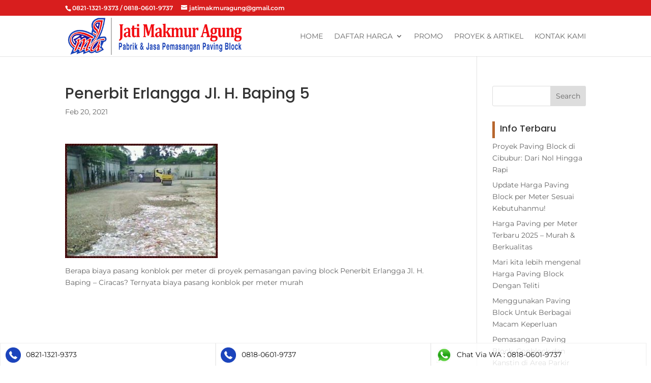

--- FILE ---
content_type: text/html; charset=UTF-8
request_url: https://jatimakmuragung.com/pemasangan-conblock-di-penerbit-erlangga-jl-h-baping/penerbit-erlangga-jl-h-baping-5/
body_size: 9401
content:
<!DOCTYPE html>
<!--[if IE 6]><html id="ie6" dir="ltr" lang="en-US" prefix="og: https://ogp.me/ns#">
<![endif]-->
<!--[if IE 7]><html id="ie7" dir="ltr" lang="en-US" prefix="og: https://ogp.me/ns#">
<![endif]-->
<!--[if IE 8]><html id="ie8" dir="ltr" lang="en-US" prefix="og: https://ogp.me/ns#">
<![endif]-->
<!--[if !(IE 6) | !(IE 7) | !(IE 8)  ]><!--><html dir="ltr" lang="en-US" prefix="og: https://ogp.me/ns#">
<!--<![endif]--><head><meta charset="UTF-8" /><link data-optimized="2" rel="stylesheet" href="https://jatimakmuragung.com/wp-content/litespeed/css/7e021a2634426a0795cd69c480fed825.css?ver=c2f1d" /><meta http-equiv="X-UA-Compatible" content="IE=edge"><link rel="pingback" href="https://jatimakmuragung.com/xmlrpc.php" /><!--[if lt IE 9]> <script src="https://jatimakmuragung.com/wp-content/themes/DividiCustomOkejasaweb/js/html5.js" type="text/javascript"></script> <![endif]--> <script type="text/javascript">document.documentElement.className = 'js';</script> <script>var et_site_url='https://jatimakmuragung.com';var et_post_id='1106';function et_core_page_resource_fallback(a,b){"undefined"===typeof b&&(b=a.sheet.cssRules&&0===a.sheet.cssRules.length);b&&(a.onerror=null,a.onload=null,a.href?a.href=et_site_url+"/?et_core_page_resource="+a.id+et_post_id:a.src&&(a.src=et_site_url+"/?et_core_page_resource="+a.id+et_post_id))}</script><title>Penerbit Erlangga Jl. H. Baping 5 | Jati Makmur Agung</title><meta name="description" content="Berapa biaya pasang konblok per meter di proyek pemasangan paving block Penerbit Erlangga Jl. H. Baping - Ciracas? Ternyata biaya pasang konblok per meter murah" /><meta name="robots" content="max-image-preview:large" /><link rel="canonical" href="https://jatimakmuragung.com/pemasangan-conblock-di-penerbit-erlangga-jl-h-baping/penerbit-erlangga-jl-h-baping-5/" /><meta name="generator" content="All in One SEO (AIOSEO) 4.4.8" /><meta property="og:locale" content="en_US" /><meta property="og:site_name" content="Jati Makmur Agung | Pabrik dan Jasa Pemasangan Paving Block" /><meta property="og:type" content="article" /><meta property="og:title" content="Penerbit Erlangga Jl. H. Baping 5 | Jati Makmur Agung" /><meta property="og:url" content="https://jatimakmuragung.com/pemasangan-conblock-di-penerbit-erlangga-jl-h-baping/penerbit-erlangga-jl-h-baping-5/" /><meta property="article:published_time" content="2021-02-20T14:03:37+00:00" /><meta property="article:modified_time" content="2021-02-20T14:13:34+00:00" /><meta name="twitter:card" content="summary_large_image" /><meta name="twitter:title" content="Penerbit Erlangga Jl. H. Baping 5 | Jati Makmur Agung" /> <script type="application/ld+json" class="aioseo-schema">{"@context":"https:\/\/schema.org","@graph":[{"@type":"BreadcrumbList","@id":"https:\/\/jatimakmuragung.com\/pemasangan-conblock-di-penerbit-erlangga-jl-h-baping\/penerbit-erlangga-jl-h-baping-5\/#breadcrumblist","itemListElement":[{"@type":"ListItem","@id":"https:\/\/jatimakmuragung.com\/#listItem","position":1,"name":"Home","item":"https:\/\/jatimakmuragung.com\/","nextItem":"https:\/\/jatimakmuragung.com\/pemasangan-conblock-di-penerbit-erlangga-jl-h-baping\/penerbit-erlangga-jl-h-baping-5\/#listItem"},{"@type":"ListItem","@id":"https:\/\/jatimakmuragung.com\/pemasangan-conblock-di-penerbit-erlangga-jl-h-baping\/penerbit-erlangga-jl-h-baping-5\/#listItem","position":2,"name":"Penerbit Erlangga Jl. H. Baping 5","previousItem":"https:\/\/jatimakmuragung.com\/#listItem"}]},{"@type":"ItemPage","@id":"https:\/\/jatimakmuragung.com\/pemasangan-conblock-di-penerbit-erlangga-jl-h-baping\/penerbit-erlangga-jl-h-baping-5\/#itempage","url":"https:\/\/jatimakmuragung.com\/pemasangan-conblock-di-penerbit-erlangga-jl-h-baping\/penerbit-erlangga-jl-h-baping-5\/","name":"Penerbit Erlangga Jl. H. Baping 5 | Jati Makmur Agung","description":"Berapa biaya pasang konblok per meter di proyek pemasangan paving block Penerbit Erlangga Jl. H. Baping - Ciracas? Ternyata biaya pasang konblok per meter murah","inLanguage":"en-US","isPartOf":{"@id":"https:\/\/jatimakmuragung.com\/#website"},"breadcrumb":{"@id":"https:\/\/jatimakmuragung.com\/pemasangan-conblock-di-penerbit-erlangga-jl-h-baping\/penerbit-erlangga-jl-h-baping-5\/#breadcrumblist"},"author":{"@id":"https:\/\/jatimakmuragung.com\/author\/adminoke\/#author"},"creator":{"@id":"https:\/\/jatimakmuragung.com\/author\/adminoke\/#author"},"datePublished":"2021-02-20T14:03:37+00:00","dateModified":"2021-02-20T14:13:34+00:00"},{"@type":"Organization","@id":"https:\/\/jatimakmuragung.com\/#organization","name":"Jati Makmur Agung","url":"https:\/\/jatimakmuragung.com\/"},{"@type":"Person","@id":"https:\/\/jatimakmuragung.com\/author\/adminoke\/#author","url":"https:\/\/jatimakmuragung.com\/author\/adminoke\/","name":"adminoke","image":{"@type":"ImageObject","@id":"https:\/\/jatimakmuragung.com\/pemasangan-conblock-di-penerbit-erlangga-jl-h-baping\/penerbit-erlangga-jl-h-baping-5\/#authorImage","url":"https:\/\/jatimakmuragung.com\/wp-content\/litespeed\/avatar\/02a5bf27d4a3e3050b46dc88228b12d2.jpg?ver=1768552460","width":96,"height":96,"caption":"adminoke"}},{"@type":"WebSite","@id":"https:\/\/jatimakmuragung.com\/#website","url":"https:\/\/jatimakmuragung.com\/","name":"Jati Makmur Agung","description":"Pabrik dan Jasa Pemasangan Paving Block","inLanguage":"en-US","publisher":{"@id":"https:\/\/jatimakmuragung.com\/#organization"}}]}</script> <link rel='dns-prefetch' href='//fonts.googleapis.com' /><link rel='dns-prefetch' href='//s.w.org' /><link rel="alternate" type="application/rss+xml" title="Jati Makmur Agung &raquo; Feed" href="https://jatimakmuragung.com/feed/" /><link rel="alternate" type="application/rss+xml" title="Jati Makmur Agung &raquo; Comments Feed" href="https://jatimakmuragung.com/comments/feed/" /><link rel="alternate" type="application/rss+xml" title="Jati Makmur Agung &raquo; Penerbit Erlangga Jl. H. Baping 5 Comments Feed" href="https://jatimakmuragung.com/pemasangan-conblock-di-penerbit-erlangga-jl-h-baping/penerbit-erlangga-jl-h-baping-5/feed/" /><meta content="Divi v.3.0.106" name="generator"/> <script type='text/javascript' src='https://jatimakmuragung.com/wp-includes/js/jquery/jquery.js?ver=1.12.4-wp' id='jquery-core-js'></script> <link rel="https://api.w.org/" href="https://jatimakmuragung.com/wp-json/" /><link rel="alternate" type="application/json" href="https://jatimakmuragung.com/wp-json/wp/v2/media/1106" /><link rel="EditURI" type="application/rsd+xml" title="RSD" href="https://jatimakmuragung.com/xmlrpc.php?rsd" /><link rel="wlwmanifest" type="application/wlwmanifest+xml" href="https://jatimakmuragung.com/wp-includes/wlwmanifest.xml" /><meta name="generator" content="WordPress 5.5.3" /><link rel='shortlink' href='https://jatimakmuragung.com/?p=1106' /><link rel="alternate" type="application/json+oembed" href="https://jatimakmuragung.com/wp-json/oembed/1.0/embed?url=https%3A%2F%2Fjatimakmuragung.com%2Fpemasangan-conblock-di-penerbit-erlangga-jl-h-baping%2Fpenerbit-erlangga-jl-h-baping-5%2F" /><link rel="alternate" type="text/xml+oembed" href="https://jatimakmuragung.com/wp-json/oembed/1.0/embed?url=https%3A%2F%2Fjatimakmuragung.com%2Fpemasangan-conblock-di-penerbit-erlangga-jl-h-baping%2Fpenerbit-erlangga-jl-h-baping-5%2F&#038;format=xml" /><meta name="viewport" content="width=device-width, initial-scale=1.0, maximum-scale=1.0, user-scalable=0" /><link rel="shortcut icon" href="/wp-content/uploads/2019/09/fvfvfv.png" /> <script async src="https://www.googletagmanager.com/gtag/js?id=AW-788337737"></script> <script>window.dataLayer = window.dataLayer || [];
  function gtag(){dataLayer.push(arguments);}
  gtag('js', new Date());

  gtag('config', 'AW-788337737');</script>  <script>(function(w,d,s,l,i){w[l]=w[l]||[];w[l].push({'gtm.start':
    new Date().getTime(),event:'gtm.js'});var f=d.getElementsByTagName(s)[0],
    j=d.createElement(s),dl=l!='dataLayer'?'&l='+l:'';j.async=true;j.src=
    'https://www.googletagmanager.com/gtm.js?id='+i+dl;f.parentNode.insertBefore(j,f);
    })(window,document,'script','dataLayer','GTM-5SZX6BF');</script> </head><body data-rsssl=1 class="attachment attachment-template-default single single-attachment postid-1106 attachmentid-1106 attachment-jpeg et_button_custom_icon et_pb_button_helper_class et_fixed_nav et_show_nav et_cover_background et_secondary_nav_enabled et_pb_gutter et_pb_gutters3 et_primary_nav_dropdown_animation_fade et_secondary_nav_dropdown_animation_fade et_pb_footer_columns4 et_header_style_left et_right_sidebar et_divi_theme et_minified_js et_minified_css">
<noscript><iframe data-lazyloaded="1" src="about:blank" data-src="https://www.googletagmanager.com/ns.html?id=GTM-5SZX6BF"
height="0" width="0" style="display:none;visibility:hidden"></iframe><noscript><iframe src="https://www.googletagmanager.com/ns.html?id=GTM-5SZX6BF"
height="0" width="0" style="display:none;visibility:hidden"></iframe></noscript></noscript><div id="page-container"><div id="top-header"><div class="container clearfix"><div id="et-info">
<span id="et-info-phone">0821-1321-9373 / 0818-0601-9737</span>
<a href="mailto:jatimakmuragung@gmail.com"><span id="et-info-email">jatimakmuragung@gmail.com</span></a></div><div id="et-secondary-menu"></div></div></div><header id="main-header" data-height-onload="66"><div class="container clearfix et_menu_container"><div class="logo_container">
<span class="logo_helper"></span>
<a href="https://jatimakmuragung.com/">
<img data-lazyloaded="1" src="[data-uri]" data-src="/wp-content/uploads/2019/10/logo-revisi.png" alt="Jati Makmur Agung" id="logo" data-height-percentage="54" /><noscript><img src="/wp-content/uploads/2019/10/logo-revisi.png" alt="Jati Makmur Agung" id="logo" data-height-percentage="54" /></noscript>
</a></div><div id="et-top-navigation" data-height="66" data-fixed-height="40"><nav id="top-menu-nav"><ul id="top-menu" class="nav"><li id="menu-item-89" class="menu-item menu-item-type-post_type menu-item-object-page menu-item-home menu-item-89"><a href="https://jatimakmuragung.com/">Home</a></li><li id="menu-item-237" class="menu-item menu-item-type-post_type menu-item-object-page menu-item-has-children menu-item-237"><a href="https://jatimakmuragung.com/daftar-harga/">Daftar Harga</a><ul class="sub-menu"><li id="menu-item-239" class="menu-item menu-item-type-post_type menu-item-object-page menu-item-239"><a href="https://jatimakmuragung.com/daftar-harga/paving-model-bata-isi-44-pcs-m2/">Paving Bata</a></li><li id="menu-item-242" class="menu-item menu-item-type-post_type menu-item-object-page menu-item-242"><a href="https://jatimakmuragung.com/daftar-harga/paving-model-segi-enam-isi-27-pcs-m2/">Paving Segi Enam</a></li><li id="menu-item-240" class="menu-item menu-item-type-post_type menu-item-object-page menu-item-240"><a href="https://jatimakmuragung.com/daftar-harga/paving-model-cacing-isi-39-pcs-m2/">Paving Cacing</a></li><li id="menu-item-243" class="menu-item menu-item-type-post_type menu-item-object-page menu-item-243"><a href="https://jatimakmuragung.com/daftar-harga/paving-model-segi-tiga-isi-39-pcs-m2/">Paving Segi Tiga</a></li><li id="menu-item-246" class="menu-item menu-item-type-post_type menu-item-object-page menu-item-246"><a href="https://jatimakmuragung.com/daftar-harga/paving-model-ubin-full-isi-22-pcs-m2/">Paving Ubin Full</a></li><li id="menu-item-244" class="menu-item menu-item-type-post_type menu-item-object-page menu-item-244"><a href="https://jatimakmuragung.com/daftar-harga/paving-model-tahu-isi-88-pcs-m2/">Paving Tahu</a></li><li id="menu-item-247" class="menu-item menu-item-type-post_type menu-item-object-page menu-item-247"><a href="https://jatimakmuragung.com/daftar-harga/paving-model-3-dimensi-isi-30-pcs-m2/">Paving 3 Dimensi</a></li><li id="menu-item-241" class="menu-item menu-item-type-post_type menu-item-object-page menu-item-241"><a href="https://jatimakmuragung.com/daftar-harga/paving-model-grass-block-isi-75-pcs-m2/">Paving Grass Block</a></li><li id="menu-item-245" class="menu-item menu-item-type-post_type menu-item-object-page menu-item-245"><a href="https://jatimakmuragung.com/daftar-harga/paving-model-topi-uskup-isi-33-pcs-m1/">Paving Topi Uskup</a></li><li id="menu-item-238" class="menu-item menu-item-type-post_type menu-item-object-page menu-item-238"><a href="https://jatimakmuragung.com/daftar-harga/kanstin/">Kanstin</a></li></ul></li><li id="menu-item-87" class="menu-item menu-item-type-post_type menu-item-object-page menu-item-87"><a href="https://jatimakmuragung.com/promo/">Promo</a></li><li id="menu-item-814" class="menu-item menu-item-type-taxonomy menu-item-object-category menu-item-814"><a href="https://jatimakmuragung.com/category/proyek/">Proyek &#038; ARTIKEL</a></li><li id="menu-item-86" class="menu-item menu-item-type-post_type menu-item-object-page menu-item-86"><a href="https://jatimakmuragung.com/contact-us/">Kontak Kami</a></li></ul></nav><div id="et_mobile_nav_menu"><div class="mobile_nav closed">
<span class="select_page">Select Page</span>
<span class="mobile_menu_bar mobile_menu_bar_toggle"></span></div></div></div></div><div class="et_search_outer"><div class="container et_search_form_container"><form role="search" method="get" class="et-search-form" action="https://jatimakmuragung.com/">
<input type="search" class="et-search-field" placeholder="Search &hellip;" value="" name="s" title="Search for:" /></form>
<span class="et_close_search_field"></span></div></div></header><div id="et-main-area"><div id="main-content"><div class="container"><div id="content-area" class="clearfix"><div id="left-area"><article id="post-1106" class="et_pb_post post-1106 attachment type-attachment status-inherit hentry"><div class="et_post_meta_wrapper"><h1 class="entry-title">Penerbit Erlangga Jl. H. Baping 5</h1><p class="post-meta"><span class="published">Feb 20, 2021</span></p></div><div class="entry-content"><p class="attachment"><a href='https://jatimakmuragung.com/wp-content/uploads/2021/02/Penerbit-Erlangga-Jl.-H.-Baping-5.jpg'><img data-lazyloaded="1" src="[data-uri]" width="300" height="225" data-src="https://jatimakmuragung.com/wp-content/uploads/2021/02/Penerbit-Erlangga-Jl.-H.-Baping-5-300x225.jpg" class="attachment-medium size-medium" alt="biaya pasang konblok per meter" data-srcset="https://jatimakmuragung.com/wp-content/uploads/2021/02/Penerbit-Erlangga-Jl.-H.-Baping-5-300x225.jpg 300w, https://jatimakmuragung.com/wp-content/uploads/2021/02/Penerbit-Erlangga-Jl.-H.-Baping-5.jpg 500w" data-sizes="(max-width: 300px) 100vw, 300px" /><noscript><img width="300" height="225" src="https://jatimakmuragung.com/wp-content/uploads/2021/02/Penerbit-Erlangga-Jl.-H.-Baping-5-300x225.jpg" class="attachment-medium size-medium" alt="biaya pasang konblok per meter" srcset="https://jatimakmuragung.com/wp-content/uploads/2021/02/Penerbit-Erlangga-Jl.-H.-Baping-5-300x225.jpg 300w, https://jatimakmuragung.com/wp-content/uploads/2021/02/Penerbit-Erlangga-Jl.-H.-Baping-5.jpg 500w" sizes="(max-width: 300px) 100vw, 300px" /></noscript></a></p><p>Berapa biaya pasang konblok per meter di proyek pemasangan paving block Penerbit Erlangga Jl. H. Baping &#8211; Ciracas? Ternyata biaya pasang konblok per meter murah</p></div><div class="et_post_meta_wrapper"></div></article></div><div id="sidebar"><div id="search-2" class="et_pb_widget widget_search"><form role="search" method="get" id="searchform" class="searchform" action="https://jatimakmuragung.com/"><div>
<label class="screen-reader-text" for="s">Search for:</label>
<input type="text" value="" name="s" id="s" />
<input type="submit" id="searchsubmit" value="Search" /></div></form></div><div id="recent-posts-2" class="et_pb_widget widget_recent_entries"><h4 class="widgettitle">Info Terbaru</h4><ul><li>
<a href="https://jatimakmuragung.com/proyek-paving-block-di-cibubur-dari-nol-hingga-rapi/">Proyek Paving Block di Cibubur: Dari Nol Hingga Rapi</a></li><li>
<a href="https://jatimakmuragung.com/harga-paving-block-per-meter/">Update Harga Paving Block per Meter Sesuai Kebutuhanmu!</a></li><li>
<a href="https://jatimakmuragung.com/harga-paving-per-meter/">Harga Paving per Meter Terbaru 2025 – Murah &#038; Berkualitas</a></li><li>
<a href="https://jatimakmuragung.com/harga-paving-block/">Mari kita lebih mengenal Harga Paving Block Dengan Teliti</a></li><li>
<a href="https://jatimakmuragung.com/paving-block/">Menggunakan Paving Block Untuk Berbagai Macam Keperluan</a></li><li>
<a href="https://jatimakmuragung.com/pemasangan-paving-block-conblock-dan-kanstin-di-area-parkir-mas-group-harapan-indah-bekasi/">Pemasangan Paving Block, Conblock dan Kanstin di Area Parkir Mas Group &#8211; Harapan Indah Bekasi</a></li><li>
<a href="https://jatimakmuragung.com/pekerjaan-pemasangan-paving-block-conblock-di-resort-cisarua-bogor/">Pekerjaan Pemasangan Paving Block, Conblock di Resort Cisarua Bogor</a></li><li>
<a href="https://jatimakmuragung.com/pemasangan-paving-block-dan-guiding-block-di-puskemas-duren-sawit/">Pemasangan Paving Block dan Guiding Block di Puskemas Duren Sawit</a></li><li>
<a href="https://jatimakmuragung.com/pekerjaan-pemasangan-paving-block-conblock-di-perumahan-mutiara-kemang-bojong-gede/">Pekerjaan Pemasangan Paving Block, Conblock di Perumahan Mutiara Kemang &#8211; Bojong Gede</a></li><li>
<a href="https://jatimakmuragung.com/pemasangan-paving-block-halaman-belakang-rumah-di-cibubur/">Pemasangan Paving Block Halaman Belakang Rumah di Cibubur</a></li></ul></div></div></div></div></div><span class="et_pb_scroll_top et-pb-icon"></span><footer id="main-footer"><div class="container"><div id="footer-widgets" class="clearfix"><div class="footer-widget"><div id="text-3" class="fwidget et_pb_widget widget_text"><div class="textwidget"><p><a href="https://www.jatimakmuragung.com"><img data-lazyloaded="1" src="[data-uri]" class="alignnone wp-image-128" data-src="/wp-content/uploads/2019/09/Logo-Jati-Makmur-Agung-300x237.png" alt="" width="183" height="145" data-srcset="https://jatimakmuragung.com/wp-content/uploads/2019/09/Logo-Jati-Makmur-Agung-300x237.png 300w, https://jatimakmuragung.com/wp-content/uploads/2019/09/Logo-Jati-Makmur-Agung.png 350w" data-sizes="(max-width: 183px) 100vw, 183px" /><noscript><img class="alignnone wp-image-128" src="/wp-content/uploads/2019/09/Logo-Jati-Makmur-Agung-300x237.png" alt="" width="183" height="145" srcset="https://jatimakmuragung.com/wp-content/uploads/2019/09/Logo-Jati-Makmur-Agung-300x237.png 300w, https://jatimakmuragung.com/wp-content/uploads/2019/09/Logo-Jati-Makmur-Agung.png 350w" sizes="(max-width: 183px) 100vw, 183px" /></noscript></a></p></div></div></div><div class="footer-widget"><div id="nav_menu-2" class="fwidget et_pb_widget widget_nav_menu"><h4 class="title">Paving Block</h4><div class="menu-paving-block-container"><ul id="menu-paving-block" class="menu"><li id="menu-item-443" class="menu-item menu-item-type-post_type menu-item-object-page menu-item-443"><a href="https://jatimakmuragung.com/daftar-harga/paving-model-bata-isi-44-pcs-m2/">Paving Model Bata</a></li><li id="menu-item-444" class="menu-item menu-item-type-post_type menu-item-object-page menu-item-444"><a href="https://jatimakmuragung.com/daftar-harga/paving-model-cacing-isi-39-pcs-m2/">Paving Model Cacing</a></li><li id="menu-item-445" class="menu-item menu-item-type-post_type menu-item-object-page menu-item-445"><a href="https://jatimakmuragung.com/daftar-harga/paving-model-grass-block-isi-75-pcs-m2/">Paving Model Grass Block</a></li><li id="menu-item-446" class="menu-item menu-item-type-post_type menu-item-object-page menu-item-446"><a href="https://jatimakmuragung.com/daftar-harga/paving-model-segi-enam-isi-27-pcs-m2/">Paving Model Segi Enam</a></li><li id="menu-item-447" class="menu-item menu-item-type-post_type menu-item-object-page menu-item-447"><a href="https://jatimakmuragung.com/daftar-harga/paving-model-segi-tiga-isi-39-pcs-m2/">Paving Model Segi Tiga</a></li><li id="menu-item-448" class="menu-item menu-item-type-post_type menu-item-object-page menu-item-448"><a href="https://jatimakmuragung.com/daftar-harga/paving-model-tahu-isi-88-pcs-m2/">Paving Model Tahu</a></li><li id="menu-item-449" class="menu-item menu-item-type-post_type menu-item-object-page menu-item-449"><a href="https://jatimakmuragung.com/daftar-harga/paving-model-topi-uskup-isi-33-pcs-m1/">Paving Model Topi Uskup</a></li><li id="menu-item-450" class="menu-item menu-item-type-post_type menu-item-object-page menu-item-450"><a href="https://jatimakmuragung.com/daftar-harga/paving-model-ubin-full-isi-22-pcs-m2/">Paving Model Ubin Full</a></li><li id="menu-item-451" class="menu-item menu-item-type-post_type menu-item-object-page menu-item-451"><a href="https://jatimakmuragung.com/daftar-harga/paving-model-3-dimensi-isi-30-pcs-m2/">Paving Model 3 Dimensi</a></li><li id="menu-item-442" class="menu-item menu-item-type-post_type menu-item-object-page menu-item-442"><a href="https://jatimakmuragung.com/daftar-harga/kanstin/">Kanstin</a></li></ul></div></div></div><div class="footer-widget"><div id="text-2" class="fwidget et_pb_widget widget_text"><h4 class="title">Jati Makmur Agung</h4><div class="textwidget"><p>Pabrik Paving Block &amp; Jasa Pemasangan Paving Block</p></div></div><div id="text-4" class="fwidget et_pb_widget widget_text"><h4 class="title">Kantor dan Pabrik :</h4><div class="textwidget"><p><strong>Alamat</strong> :<br />
Jl. Buwek Monas No. 19,<br />
Sumberjaya, Tambun Selatan, Bekasi, Jawa Barat 17510</p></div></div></div><div class="footer-widget last"><div id="custom_html-2" class="widget_text fwidget et_pb_widget widget_custom_html"><h4 class="title">Hubungi Mr. Sofa</h4><div class="textwidget custom-html-widget"><img data-lazyloaded="1" src="[data-uri]" class="alignnone size-full wp-image-441" data-src="/wp-content/uploads/2019/10/marketing-mr-sofa.png" alt="" width="123" height="100" /><noscript><img class="alignnone size-full wp-image-441" src="/wp-content/uploads/2019/10/marketing-mr-sofa.png" alt="" width="123" height="100" /></noscript><h4>	Marketing Manager</h4><div style="float:none; ">
<img data-lazyloaded="1" src="[data-uri]" data-src="https://jatimakmuragung.com/wp-content/uploads/2023/10/telp-blue.png" style="width: 16px; float: left; margin-top: 3px;" alt=""/><noscript><img src="https://jatimakmuragung.com/wp-content/uploads/2023/10/telp-blue.png" style="width: 16px; float: left; margin-top: 3px;" alt=""/></noscript>
<a href="tel:082113219373" style="color:black;">
<span style="margin-left:  9px; font-size: 13px; line-height: 14px;">+62 821-1321-9373</span>
</a></div><div style="float:none; ">
<img data-lazyloaded="1" src="[data-uri]" data-src="https://jatimakmuragung.com/wp-content/uploads/2023/10/telp-blue.png" style="width: 16px; float: left; margin-top: 3px;" alt=""/><noscript><img src="https://jatimakmuragung.com/wp-content/uploads/2023/10/telp-blue.png" style="width: 16px; float: left; margin-top: 3px;" alt=""/></noscript>
<a href="tel:081806019737" style="color:black;">
<span style="margin-left:  9px; font-size: 13px; line-height: 14px;">+62 818-0601-9737</span>
</a></div><div style="float:none; ">
<img data-lazyloaded="1" src="[data-uri]" data-src="/wp-content/uploads/2019/09/logo-wa.png" style="width: 16px; float: left; margin-top: 3px;" alt=""/><noscript><img src="/wp-content/uploads/2019/09/logo-wa.png" style="width: 16px; float: left; margin-top: 3px;" alt=""/></noscript>
<a href="https://api.whatsapp.com/send?phone=6282113219373" style="color:black;">
<span style="margin-left:  9px; font-size: 13px; line-height: 14px;">+62 821-1321-9373</span>
</a></div><p><a href="https://api.whatsapp.com/send?phone=6282113219373&amp;text=Halo%20jatimakmuragung.com,%20Saya%20Mau%20Bertanya"><img data-lazyloaded="1" src="[data-uri]" class="alignnone  wp-image-466" data-src="/wp-content/uploads/2019/10/chat-via-wa.png" alt="" width="179" height="45" /><noscript><img class="alignnone  wp-image-466" src="/wp-content/uploads/2019/10/chat-via-wa.png" alt="" width="179" height="45" /></noscript></a></p></div></div></div></div></div><div id="footer-bottom"><div class="container clearfix"><div id="footer-info">©2022 jatimakmuragung.com - All Rights Reserved</div></div></div></footer></div></div>  <script type="text/javascript">var et_animation_data = [];</script> <div class="wpcs"><div class="wpcs-content"><div class="wpcs-list">
<a class="wpcs-telp" href="tel:082113219373">0821-1321-9373 <span class="wpcs-desk"></span></a></div><div class="wpcs-list">
<a class="wpcs-telp" href="tel:081806019737">0818-0601-9737 <span class="wpcs-desk"></span></a></div><div class="wpcs-list">
<a class="wpcs-wa" href="https://api.whatsapp.com/send?phone=6281806019737&text=Halo%20jatimakmuragung.com,%20Saya%20mau%20tanya%20....">Chat Via WA <span class="wpcs-desk">: 0818-0601-9737</span></a></div></div></div> <script type='text/javascript' id='divi-custom-script-js-extra'>/*  */
var et_shortcodes_strings = {"previous":"Previous","next":"Next"};
var et_pb_custom = {"ajaxurl":"https:\/\/jatimakmuragung.com\/wp-admin\/admin-ajax.php","images_uri":"https:\/\/jatimakmuragung.com\/wp-content\/themes\/DividiCustomOkejasaweb\/images","builder_images_uri":"https:\/\/jatimakmuragung.com\/wp-content\/themes\/DividiCustomOkejasaweb\/includes\/builder\/images","et_frontend_nonce":"9edc7e7976","subscription_failed":"Please, check the fields below to make sure you entered the correct information.","et_ab_log_nonce":"cbff532ee9","fill_message":"Please, fill in the following fields:","contact_error_message":"Please, fix the following errors:","invalid":"Invalid email","captcha":"Captcha","prev":"Prev","previous":"Previous","next":"Next","wrong_captcha":"You entered the wrong number in captcha.","is_builder_plugin_used":"","ignore_waypoints":"no","is_divi_theme_used":"1","widget_search_selector":".widget_search","is_ab_testing_active":"","page_id":"1106","unique_test_id":"","ab_bounce_rate":"5","is_cache_plugin_active":"no","is_shortcode_tracking":""};
var et_pb_box_shadow_elements = [];
/*  */</script> <script data-no-optimize="1">!function(t,e){"object"==typeof exports&&"undefined"!=typeof module?module.exports=e():"function"==typeof define&&define.amd?define(e):(t="undefined"!=typeof globalThis?globalThis:t||self).LazyLoad=e()}(this,function(){"use strict";function e(){return(e=Object.assign||function(t){for(var e=1;e<arguments.length;e++){var n,a=arguments[e];for(n in a)Object.prototype.hasOwnProperty.call(a,n)&&(t[n]=a[n])}return t}).apply(this,arguments)}function i(t){return e({},it,t)}function o(t,e){var n,a="LazyLoad::Initialized",i=new t(e);try{n=new CustomEvent(a,{detail:{instance:i}})}catch(t){(n=document.createEvent("CustomEvent")).initCustomEvent(a,!1,!1,{instance:i})}window.dispatchEvent(n)}function l(t,e){return t.getAttribute(gt+e)}function c(t){return l(t,bt)}function s(t,e){return function(t,e,n){e=gt+e;null!==n?t.setAttribute(e,n):t.removeAttribute(e)}(t,bt,e)}function r(t){return s(t,null),0}function u(t){return null===c(t)}function d(t){return c(t)===vt}function f(t,e,n,a){t&&(void 0===a?void 0===n?t(e):t(e,n):t(e,n,a))}function _(t,e){nt?t.classList.add(e):t.className+=(t.className?" ":"")+e}function v(t,e){nt?t.classList.remove(e):t.className=t.className.replace(new RegExp("(^|\\s+)"+e+"(\\s+|$)")," ").replace(/^\s+/,"").replace(/\s+$/,"")}function g(t){return t.llTempImage}function b(t,e){!e||(e=e._observer)&&e.unobserve(t)}function p(t,e){t&&(t.loadingCount+=e)}function h(t,e){t&&(t.toLoadCount=e)}function n(t){for(var e,n=[],a=0;e=t.children[a];a+=1)"SOURCE"===e.tagName&&n.push(e);return n}function m(t,e){(t=t.parentNode)&&"PICTURE"===t.tagName&&n(t).forEach(e)}function a(t,e){n(t).forEach(e)}function E(t){return!!t[st]}function I(t){return t[st]}function y(t){return delete t[st]}function A(e,t){var n;E(e)||(n={},t.forEach(function(t){n[t]=e.getAttribute(t)}),e[st]=n)}function k(a,t){var i;E(a)&&(i=I(a),t.forEach(function(t){var e,n;e=a,(t=i[n=t])?e.setAttribute(n,t):e.removeAttribute(n)}))}function L(t,e,n){_(t,e.class_loading),s(t,ut),n&&(p(n,1),f(e.callback_loading,t,n))}function w(t,e,n){n&&t.setAttribute(e,n)}function x(t,e){w(t,ct,l(t,e.data_sizes)),w(t,rt,l(t,e.data_srcset)),w(t,ot,l(t,e.data_src))}function O(t,e,n){var a=l(t,e.data_bg_multi),i=l(t,e.data_bg_multi_hidpi);(a=at&&i?i:a)&&(t.style.backgroundImage=a,n=n,_(t=t,(e=e).class_applied),s(t,ft),n&&(e.unobserve_completed&&b(t,e),f(e.callback_applied,t,n)))}function N(t,e){!e||0<e.loadingCount||0<e.toLoadCount||f(t.callback_finish,e)}function C(t,e,n){t.addEventListener(e,n),t.llEvLisnrs[e]=n}function M(t){return!!t.llEvLisnrs}function z(t){if(M(t)){var e,n,a=t.llEvLisnrs;for(e in a){var i=a[e];n=e,i=i,t.removeEventListener(n,i)}delete t.llEvLisnrs}}function R(t,e,n){var a;delete t.llTempImage,p(n,-1),(a=n)&&--a.toLoadCount,v(t,e.class_loading),e.unobserve_completed&&b(t,n)}function T(o,r,c){var l=g(o)||o;M(l)||function(t,e,n){M(t)||(t.llEvLisnrs={});var a="VIDEO"===t.tagName?"loadeddata":"load";C(t,a,e),C(t,"error",n)}(l,function(t){var e,n,a,i;n=r,a=c,i=d(e=o),R(e,n,a),_(e,n.class_loaded),s(e,dt),f(n.callback_loaded,e,a),i||N(n,a),z(l)},function(t){var e,n,a,i;n=r,a=c,i=d(e=o),R(e,n,a),_(e,n.class_error),s(e,_t),f(n.callback_error,e,a),i||N(n,a),z(l)})}function G(t,e,n){var a,i,o,r,c;t.llTempImage=document.createElement("IMG"),T(t,e,n),E(c=t)||(c[st]={backgroundImage:c.style.backgroundImage}),o=n,r=l(a=t,(i=e).data_bg),c=l(a,i.data_bg_hidpi),(r=at&&c?c:r)&&(a.style.backgroundImage='url("'.concat(r,'")'),g(a).setAttribute(ot,r),L(a,i,o)),O(t,e,n)}function D(t,e,n){var a;T(t,e,n),a=e,e=n,(t=It[(n=t).tagName])&&(t(n,a),L(n,a,e))}function V(t,e,n){var a;a=t,(-1<yt.indexOf(a.tagName)?D:G)(t,e,n)}function F(t,e,n){var a;t.setAttribute("loading","lazy"),T(t,e,n),a=e,(e=It[(n=t).tagName])&&e(n,a),s(t,vt)}function j(t){t.removeAttribute(ot),t.removeAttribute(rt),t.removeAttribute(ct)}function P(t){m(t,function(t){k(t,Et)}),k(t,Et)}function S(t){var e;(e=At[t.tagName])?e(t):E(e=t)&&(t=I(e),e.style.backgroundImage=t.backgroundImage)}function U(t,e){var n;S(t),n=e,u(e=t)||d(e)||(v(e,n.class_entered),v(e,n.class_exited),v(e,n.class_applied),v(e,n.class_loading),v(e,n.class_loaded),v(e,n.class_error)),r(t),y(t)}function $(t,e,n,a){var i;n.cancel_on_exit&&(c(t)!==ut||"IMG"===t.tagName&&(z(t),m(i=t,function(t){j(t)}),j(i),P(t),v(t,n.class_loading),p(a,-1),r(t),f(n.callback_cancel,t,e,a)))}function q(t,e,n,a){var i,o,r=(o=t,0<=pt.indexOf(c(o)));s(t,"entered"),_(t,n.class_entered),v(t,n.class_exited),i=t,o=a,n.unobserve_entered&&b(i,o),f(n.callback_enter,t,e,a),r||V(t,n,a)}function H(t){return t.use_native&&"loading"in HTMLImageElement.prototype}function B(t,i,o){t.forEach(function(t){return(a=t).isIntersecting||0<a.intersectionRatio?q(t.target,t,i,o):(e=t.target,n=t,a=i,t=o,void(u(e)||(_(e,a.class_exited),$(e,n,a,t),f(a.callback_exit,e,n,t))));var e,n,a})}function J(e,n){var t;et&&!H(e)&&(n._observer=new IntersectionObserver(function(t){B(t,e,n)},{root:(t=e).container===document?null:t.container,rootMargin:t.thresholds||t.threshold+"px"}))}function K(t){return Array.prototype.slice.call(t)}function Q(t){return t.container.querySelectorAll(t.elements_selector)}function W(t){return c(t)===_t}function X(t,e){return e=t||Q(e),K(e).filter(u)}function Y(e,t){var n;(n=Q(e),K(n).filter(W)).forEach(function(t){v(t,e.class_error),r(t)}),t.update()}function t(t,e){var n,a,t=i(t);this._settings=t,this.loadingCount=0,J(t,this),n=t,a=this,Z&&window.addEventListener("online",function(){Y(n,a)}),this.update(e)}var Z="undefined"!=typeof window,tt=Z&&!("onscroll"in window)||"undefined"!=typeof navigator&&/(gle|ing|ro)bot|crawl|spider/i.test(navigator.userAgent),et=Z&&"IntersectionObserver"in window,nt=Z&&"classList"in document.createElement("p"),at=Z&&1<window.devicePixelRatio,it={elements_selector:".lazy",container:tt||Z?document:null,threshold:300,thresholds:null,data_src:"src",data_srcset:"srcset",data_sizes:"sizes",data_bg:"bg",data_bg_hidpi:"bg-hidpi",data_bg_multi:"bg-multi",data_bg_multi_hidpi:"bg-multi-hidpi",data_poster:"poster",class_applied:"applied",class_loading:"litespeed-loading",class_loaded:"litespeed-loaded",class_error:"error",class_entered:"entered",class_exited:"exited",unobserve_completed:!0,unobserve_entered:!1,cancel_on_exit:!0,callback_enter:null,callback_exit:null,callback_applied:null,callback_loading:null,callback_loaded:null,callback_error:null,callback_finish:null,callback_cancel:null,use_native:!1},ot="src",rt="srcset",ct="sizes",lt="poster",st="llOriginalAttrs",ut="loading",dt="loaded",ft="applied",_t="error",vt="native",gt="data-",bt="ll-status",pt=[ut,dt,ft,_t],ht=[ot],mt=[ot,lt],Et=[ot,rt,ct],It={IMG:function(t,e){m(t,function(t){A(t,Et),x(t,e)}),A(t,Et),x(t,e)},IFRAME:function(t,e){A(t,ht),w(t,ot,l(t,e.data_src))},VIDEO:function(t,e){a(t,function(t){A(t,ht),w(t,ot,l(t,e.data_src))}),A(t,mt),w(t,lt,l(t,e.data_poster)),w(t,ot,l(t,e.data_src)),t.load()}},yt=["IMG","IFRAME","VIDEO"],At={IMG:P,IFRAME:function(t){k(t,ht)},VIDEO:function(t){a(t,function(t){k(t,ht)}),k(t,mt),t.load()}},kt=["IMG","IFRAME","VIDEO"];return t.prototype={update:function(t){var e,n,a,i=this._settings,o=X(t,i);{if(h(this,o.length),!tt&&et)return H(i)?(e=i,n=this,o.forEach(function(t){-1!==kt.indexOf(t.tagName)&&F(t,e,n)}),void h(n,0)):(t=this._observer,i=o,t.disconnect(),a=t,void i.forEach(function(t){a.observe(t)}));this.loadAll(o)}},destroy:function(){this._observer&&this._observer.disconnect(),Q(this._settings).forEach(function(t){y(t)}),delete this._observer,delete this._settings,delete this.loadingCount,delete this.toLoadCount},loadAll:function(t){var e=this,n=this._settings;X(t,n).forEach(function(t){b(t,e),V(t,n,e)})},restoreAll:function(){var e=this._settings;Q(e).forEach(function(t){U(t,e)})}},t.load=function(t,e){e=i(e);V(t,e)},t.resetStatus=function(t){r(t)},Z&&function(t,e){if(e)if(e.length)for(var n,a=0;n=e[a];a+=1)o(t,n);else o(t,e)}(t,window.lazyLoadOptions),t});!function(e,t){"use strict";function a(){t.body.classList.add("litespeed_lazyloaded")}function n(){console.log("[LiteSpeed] Start Lazy Load Images"),d=new LazyLoad({elements_selector:"[data-lazyloaded]",callback_finish:a}),o=function(){d.update()},e.MutationObserver&&new MutationObserver(o).observe(t.documentElement,{childList:!0,subtree:!0,attributes:!0})}var d,o;e.addEventListener?e.addEventListener("load",n,!1):e.attachEvent("onload",n)}(window,document);</script><script data-optimized="1" src="https://jatimakmuragung.com/wp-content/litespeed/js/e664f71b211549c77c312dc990080ff1.js?ver=c2f1d"></script></body></html>
<!-- Page optimized by LiteSpeed Cache @2026-01-18 06:51:17 -->

<!-- Page cached by LiteSpeed Cache 5.7 on 2026-01-18 06:51:17 -->

--- FILE ---
content_type: text/plain
request_url: https://www.google-analytics.com/j/collect?v=1&_v=j102&a=513154052&t=pageview&_s=1&dl=https%3A%2F%2Fjatimakmuragung.com%2Fpemasangan-conblock-di-penerbit-erlangga-jl-h-baping%2Fpenerbit-erlangga-jl-h-baping-5%2F&ul=en-us%40posix&dt=Penerbit%20Erlangga%20Jl.%20H.%20Baping%205%20%7C%20Jati%20Makmur%20Agung&sr=1280x720&vp=1280x720&_u=YEBAAAABAAAAAC~&jid=1469906125&gjid=1986831742&cid=824309827.1768812816&tid=UA-192840930-1&_gid=763591651.1768812816&_r=1&_slc=1&gtm=45He61e1n815SZX6BFv842373830za200zd842373830&gcd=13l3l3l3l1l1&dma=0&tag_exp=103116026~103200004~104527907~104528500~104684208~104684211~105391252~115938465~115938468~117041587&z=399688558
body_size: -451
content:
2,cG-E40TF655SH